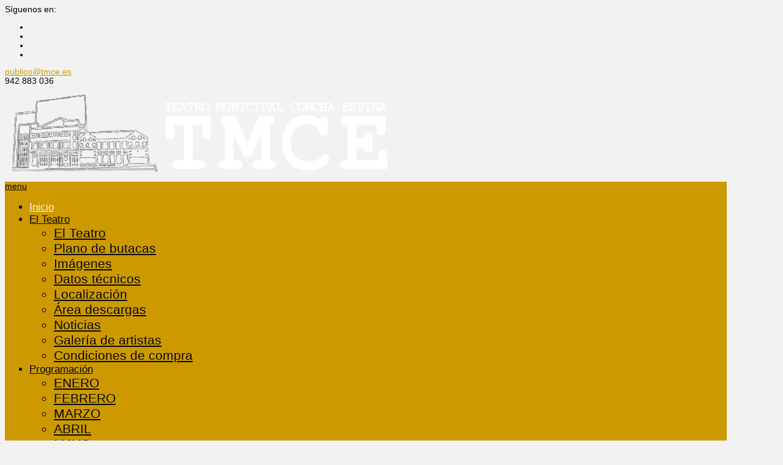

--- FILE ---
content_type: text/html; charset=utf-8
request_url: https://tmce.es/index.php/component/jevents/day.listevents/2022/06/24/-?Itemid=0
body_size: 9557
content:

<!doctype html>
<html xmlns="http://www.w3.org/1999/xhtml" xml:lang="es-es" lang="es-es" dir="ltr" >	

<head>

<base href="https://tmce.es/index.php/component/jevents/day.listevents/2022/06/24/-" />
	<meta http-equiv="content-type" content="text/html; charset=utf-8" />
	<meta name="keywords" content="teatro, municipal, torrelavega, cantabria" />
	<meta name="robots" content="noindex,nofollow" />
	<meta name="description" content="Teatro Municipal Concha Espina, Torrelavega. Cantabria." />
	<title>Teatro Municipal Concha Espina</title>
	<link href="https://tmce.es/index.php?option=com_jevents&amp;task=modlatest.rss&amp;format=feed&amp;type=rss&amp;Itemid=0&amp;modid=0" rel="alternate" type="application/rss+xml" title="RSS 2.0" />
	<link href="https://tmce.es/index.php?option=com_jevents&amp;task=modlatest.rss&amp;format=feed&amp;type=atom&amp;Itemid=0&amp;modid=0" rel="alternate" type="application/atom+xml" title="Atom 1.0" />
	<link href="/templates/joomspirit_101/favicon.ico" rel="shortcut icon" type="image/vnd.microsoft.icon" />
	<link href="/media/com_jevents/css/bootstrap.css" rel="stylesheet" type="text/css" />
	<link href="/media/com_jevents/css/bootstrap-responsive.css" rel="stylesheet" type="text/css" />
	<link href="/components/com_jevents/assets/css/eventsadmin.css?3.4.39" rel="stylesheet" type="text/css" />
	<link href="/components/com_jevents/views/flat/assets/css/events_css.css?3.4.39" rel="stylesheet" type="text/css" />
	<link href="/media/com_phocadownload/css/main/phocadownload.css" rel="stylesheet" type="text/css" />
	<link href="/media/plg_content_phocadownload/css/phocadownload.css" rel="stylesheet" type="text/css" />
	<link href="/templates/system/css/general.css" rel="stylesheet" type="text/css" media="all" />
	<link href="/templates/joomspirit_101/css/bootstrap.css" rel="stylesheet" type="text/css" media="all" />
	<link href="/templates/joomspirit_101/css/font-awesome.css" rel="stylesheet" type="text/css" media="all" />
	<link href="/templates/joomspirit_101/css/template.css" rel="stylesheet" type="text/css" media="all" />
	<link href="/templates/joomspirit_101/css/theme-black.css" rel="stylesheet" type="text/css" media="all" />
	<link href="/templates/joomspirit_101/css/print.css" rel="stylesheet" type="text/css" media="print" />
	<link href="http://fonts.googleapis.com/css?family=Dosis" rel="stylesheet" type="text/css" media="all" />
	<link href="http://fonts.googleapis.com/css?family=Comfortaa" rel="stylesheet" type="text/css" media="all" />
	<link href="http://fonts.googleapis.com/css?family=Quicksand" rel="stylesheet" type="text/css" media="all" />
	<link href="/plugins/system/spcookieconsent/assets/css/style.css" rel="stylesheet" type="text/css" />
	<link href="/components/com_jevents/views/default/assets/css/modstyle.css?3.4.39" rel="stylesheet" type="text/css" />
	<link href="/modules/mod_jaaccordion/assets/css/style.css" rel="stylesheet" type="text/css" />
	<style type="text/css">
#sp-cookie-consent {background-color: #4f4e4d; color: #ffffff; }#sp-cookie-consent a, #sp-cookie-consent a:hover, #sp-cookie-consent a:focus, #sp-cookie-consent a:active {color: #f5f5f5; }#sp-cookie-consent .sp-cookie-allow {background-color: #ffffff; color: #333333;}#sp-cookie-consent .sp-cookie-allow:hover, #sp-cookie-consent .sp-cookie-allow:active, #sp-cookie-consent .sp-cookie-allow:focus {color: #333333;}
	</style>
	<script type="application/json" class="joomla-script-options new">{"csrf.token":"95682d1c5504542f5d3a91e2f3b19c0b","system.paths":{"root":"","base":""}}</script>
	<script src="/media/system/js/core.js?e6d9b07109d68da796d3bbd340a6c8d9" type="text/javascript"></script>
	<script src="/media/jui/js/jquery.min.js?e6d9b07109d68da796d3bbd340a6c8d9" type="text/javascript"></script>
	<script src="/media/jui/js/jquery-noconflict.js?e6d9b07109d68da796d3bbd340a6c8d9" type="text/javascript"></script>
	<script src="/media/jui/js/jquery-migrate.min.js?e6d9b07109d68da796d3bbd340a6c8d9" type="text/javascript"></script>
	<script src="/media/jui/js/bootstrap.min.js?e6d9b07109d68da796d3bbd340a6c8d9" type="text/javascript"></script>
	<script src="/components/com_jevents/assets/js/jQnc.js?3.4.39" type="text/javascript"></script>
	<script src="/plugins/system/spcookieconsent/assets/js/script.js" type="text/javascript"></script>
	<script src="/media/system/js/mootools-core.js?e6d9b07109d68da796d3bbd340a6c8d9" type="text/javascript"></script>
	<script src="/media/system/js/mootools-more.js?e6d9b07109d68da796d3bbd340a6c8d9" type="text/javascript"></script>
	<script type="text/javascript">
checkJQ();
	</script>
	<!--[if lte IE 6]>
<link rel="stylesheet" href="https://tmce.es/components/com_jevents/views/flat/assets/css/ie6.css" />
<![endif]-->

		<!-- 	hide the meta tag generator for website security 		-->


	<!-- 		Template manager variables			-->
	<style type="text/css">
		
		/** 	COLOR 			**/
		
				.drop-down, .drop-down ul ul, .pane-sliders #basic-details.pane-toggler-down a, .pane-sliders #display-form.pane-toggler-down a, .pane-sliders #display-misc.pane-toggler-down a, .accordion-heading strong a:hover, .accordion-heading strong a:focus {
		background-color : #CC9900;
		}
				
				.drop-down li a, .drop-down li span.separator, .drop-down li:hover > a[href="#"],
		#search input[type="text"], #search .inputbox, .drop-down span.title_menu a {
		color:#080808;
		}
				
				.drop-down li.active > a, .drop-down li.active > span, .drop-down li:hover > a, .drop-down li:hover > span,
		.pane-sliders #basic-details.pane-toggler-down a, .pane-sliders #display-form.pane-toggler-down a, .pane-sliders #display-misc.pane-toggler-down a, .accordion-heading strong a:hover, .accordion-heading strong a:focus {
		color:#F5F5F5;
		}
				
				a, .text-email:before, .text-phone:before {
		color: #CC9900;
		}
				
				input[type="submit"], button, .breadcrumb a:hover, .vertical_menu li a:hover, .horizontal_menu li.current > a, .vertical_menu li.current > a,
		.bottom_menu li a:hover, a:hover, .contact .open a {
		color: #003333;
		}
				
		/**		TITLE 		**/		
		
				
				
		/**		FONT	**/
				
		.drop-down li a, .drop-down li span.separator {
		font-family: 'Dosis', sans-serif;
		}
		.drop-down ul {
		font-size : 125%;
		}
		h1, .componentheading, .blog > h1, .blog > h2 {
		font-family: 'Dosis', sans-serif;
		font-size : 220%;
		}
		h1 + h1, h2, h3, h4, h5, .module-title h3 {
		font-family: 'Dosis', sans-serif;
		}
		.module-title h3 {
		font-size : 130%;
		}
		h1 + h1, h2 {
		font-size : 150%;
		}
		h3 {
		font-size : 115%;
		}
		h4 {
		font-size : 110%;
		}
		h5 {
		font-size : 100%;
		}
		
		/**			Width 		**/
		 
		.wrapper-website, .isStuck > div {
		width : 1180px;
		}		
		.left_column {
		width:200px;
		}
		.right_column {
		width:200px;
		}
		
		.image-module {
		margin-bottom: -0px;
		}
		
		.wrapper-image-module-position {
		width:100%;
		}

		@media screen and (min-width: 980px) and (max-width: 1180px) {
			
			.wrapper-website, .isStuck > div {
			width : 98%;
			}		
		
		}
		
		@media screen and (max-width: 979px) {
		
			.drop-down li {
			background-color : #CC9900;
			}
		
		}
		
		
	</style>

			
		<meta name="viewport" content="initial-scale=1" />
		<link rel="stylesheet" href="/templates/joomspirit_101/css/media_queries.css" type="text/css" media="all" />
		
		<!--		Fixed a bug with Abndroid 4 and select field (see Boostrap doc) 	-->
		<script type="text/javascript">
		var nua = navigator.userAgent
		var isAndroid = (nua.indexOf('Mozilla/5.0') > -1 && nua.indexOf('Android ') > -1 && nua.indexOf('AppleWebKit') > -1 && nua.indexOf('Chrome') === -1)
		if (isAndroid) {
		  $('select.form-control').removeClass('form-control').css('width', '100%')
		}
		</script>
		
		
	<link rel="stylesheet" href="/templates/joomspirit_101/css/custom.css" type="text/css" media="all" />
		
	<script src="/templates/joomspirit_101/lib/js/bootstrap.min.js" type="text/javascript"></script>

	<!--[if lte IE 8]>
		<link rel="stylesheet" href="/templates/joomspirit_101/css/ie8.css" type="text/css" />
		<script type="text/javascript" src="/templates/joomspirit_101/lib/js/html5.js"></script>
	<![endif]-->
	
	<!--[if lte IE 7]>
		<link rel="stylesheet" href="/templates/joomspirit_101/css/ie7.css" type="text/css" />	
	<![endif]-->
	
</head>

<body style="font-size:0.85em;background-color : #F2F2F2 ;font-family: 'Helvetica', sans-serif;"  class=" theme-black uppercase-menu-title ">

		<div class="wrapper-website boxed-layout zindex20 light-shadow">
	
		<header class="website-header clearfix zindex30">
			
						<aside class="top-header clearfix" data-scroll-reveal="enter top move 10px after 0.5s over 1.33s" >
				
				<div class=" zindex10">
			
					<!--	SOCIAL LINKS	-->
										<div class="social-links" >
				
												<span class="text_social_icons hidden-phone" >Síguenos en:</span>
													
						<ul>
							
														
									
														<li><a target="_blank" class="icon_facebook" title="Facebook" href="https://www.facebook.com/pages/Teatro-Municipal-Concha-Espina-TMCE/136013339797070"><i class="fa fa-facebook"></i></a></li>
																																										<li><a target="_blank" class="icon_instagram" title="Instagram" href="https://www.instagram.com/tmconchaespina/"><i class="fa fa-instagram"></i></a></li>
												
												
												
												
												
																					<li><a target="_blank" class="icon_youtube" title="Youtube" href="https://www.youtube.com/@teatromunicipalconchaespina"><i class="fa fa-youtube"></i></a></li>
																								
														<li><a target="_blank" class="custom_icon01" title="X" href="https://twitter.com/TMCETorrelavega"><img src="https://tmce.es/templates/joomspirit_101/images/social-icons/x.png" alt="" /></a></li>
												
			
										
												
			
										
						</ul>
							
					</div> 			<!-- 	end of Website icons 		-->
							
										
					
										<div class="fa-envelope text-email">
						<a href="mailto:publico@tmce.es">publico@tmce.es</a>
					</div>	
								
		
										<div class="fa-phone text-phone">
						<span>942 883 036 </span>
					</div>	
										
				</div>											<!--   		end of Wrapper Website 			-->
					
			</aside>			<!-- 	end of Top-Header 		-->
								
			<div class=" zindex10">
			
				<div class="logo-module zindex10 left" data-scroll-reveal="enter left move 20px over 1.33s" >
												
				<div class="logo ">
					
					

<div class="custom"  >
	<p><a href="/index.php" rel="alternate"><img src="/images/logotmce.png" alt="" width="635" height="127" /></a></p></div>
			
				</div>

			
			
								</div>			
			
			</div>											<!--   		end of Wrapper Website 			-->
			
								<nav id="js_navigation" class=" zindex30 drop-down clearfix lighter " role="navigation" data-scroll-reveal="enter top move 0px over 2s" >
					
					<div class=" zindex20">

						<span class="title_menu">
							<a href="#js_navigation"><img src="/templates/joomspirit_101/images/icon-menu.png" alt="" class="icone-menu" />menu</a>
						</span>

											
					<ul class="nav menu mod-list">
<li class="item-435 default current active"><a href="/index.php" class="fa-home">Inicio</a></li><li class="item-637 deeper parent"><a href="#" class="fa-eye">El Teatro</a><ul class="nav-child unstyled small"><li class="item-638"><a href="/index.php/el-teatro/el-teatro" >El Teatro</a></li><li class="item-639"><a href="/index.php/el-teatro/plano-de-butacas" >Plano de butacas</a></li><li class="item-640"><a href="/index.php/el-teatro/imagenes" >Imágenes</a></li><li class="item-641"><a href="/index.php/el-teatro/datos-tecnicos" >Datos técnicos</a></li><li class="item-642"><a href="/index.php/el-teatro/localizacion" >Localización</a></li><li class="item-709"><a href="/index.php/el-teatro/area-descargas" >Área descargas</a></li><li class="item-589"><a href="/index.php/el-teatro/noticias" >Noticias</a></li><li class="item-721"><a href="/index.php/el-teatro/galeria-de-artistas" >Galería de artistas</a></li><li class="item-860"><a href="/index.php/el-teatro/condiciones-de-compra" target="_blank">Condiciones de compra</a></li></ul></li><li class="item-643 deeper parent"><a href="#" class="fa-users">Programación</a><ul class="nav-child unstyled small"><li class="item-644"><a href="/index.php/programacion/enero" >ENERO</a></li><li class="item-645"><a href="/index.php/programacion/febrero" >FEBRERO</a></li><li class="item-646"><a href="/index.php/programacion/marzo" >MARZO</a></li><li class="item-647"><a href="/index.php/programacion/abril" >ABRIL</a></li><li class="item-648"><a href="/index.php/programacion/mayo" >MAYO</a></li><li class="item-649"><a href="/index.php/programacion/junio" >JUNIO</a></li><li class="item-650"><a href="/index.php/programacion/julio" >JULIO</a></li><li class="item-651"><a href="/index.php/programacion/agosto" >AGOSTO</a></li><li class="item-652"><a href="/index.php/programacion/septiembre" >SEPTIEMBRE</a></li><li class="item-653"><a href="/index.php/programacion/octubre" >OCTUBRE</a></li><li class="item-654"><a href="/index.php/programacion/noviembre" >NOVIEMBRE</a></li><li class="item-655"><a href="/index.php/programacion/diciembre" >DICIEMBRE</a></li></ul></li><li class="item-658 deeper parent"><a href="/index.php/festivales" class="fa-star">Festivales</a><ul class="nav-child unstyled small"><li class="item-659"><a href="/index.php/festivales/teatro-aficionado" >Teatro Aficionado</a></li><li class="item-660"><a href="/index.php/festivales/festival-de-cortometrajes" >Festival de Cortometrajes </a></li><li class="item-661"><a href="/index.php/festivales/festival-de-invierno" >Festival de Invierno</a></li><li class="item-662"><a href="/index.php/festivales/teatro-de-calle" >Teatro de Calle</a></li></ul></li><li class="item-694"><a href="/index.php/otras-actividades" class="fa-search">Otras actividades</a></li><li class="item-656"><a href="/index.php/contacto" class="fa-info-circle">Contacto</a></li></ul>

			
						
											
					</div>											<!--   		end of Wrapper Website 			-->
					
				</nav>
								
				<div class="empty-space clearfix"></div> 		<!--		empty DIV for Sticky menu 		-->
				
		</header>												<!--   		end of Header 			-->
	
	
			
				<aside class="module-slogan zindex20 bg-slogan-black"  >
			<div class=" zindex10">
	
								<span class="text-slogan " style="font-family: 'Dosis', sans-serif;color : #003333; font-size : 8px;"><span>.</span></span>							
			
			</div>
		</aside>
			
		<section class="website-content clearfix zindex10 "  >
		
			<div class=" zindex10">
		
								<nav class="breadcrumb zindex10" role="navigation">
							<div class="moduletable">
						<div aria-label="breadcrumbs" role="navigation">
	<ul itemscope itemtype="https://schema.org/BreadcrumbList" class="breadcrumb">
					<li class="active">
				<span class="divider icon-location"></span>
			</li>
		
						<li itemprop="itemListElement" itemscope itemtype="https://schema.org/ListItem" class="active">
					<span itemprop="name">
						Inicio					</span>
					<meta itemprop="position" content="1">
				</li>
				</ul>
</div>
		</div>
	
				</nav>
							
					
				
								
								
			
				<!--  MAIN COLUMN -->
				<div class="main_content" >
						
					<!--  USER 1, 2, 3 -->
					  <!--	END OF USERS TOP	-->
				
					<div class="main_component clearfix" role="main" data-scroll-reveal="enter top move 5px over 1.33s" >
		
						<!--  MAIN COMPONENT -->
						<div id="system-message-container">
	</div>

							<!-- Event Calendar and Lists Powered by JEvents //-->
	<div id="jevents">
<div class="contentpaneopen jeventpage     jevbootstrap" id="jevents_header">
			<ul class="actions">
				<li class="print-icon">
			<a href="javascript:void(0);" rel="nofollow" onclick="window.open('/index.php/component/jevents/day.listevents/2022/06/24/-?Itemid=0&amp;pop=1&amp;tmpl=component', 'win2', 'status=no,toolbar=no,scrollbars=yes,titlebar=no,menubar=no,resizable=yes,width=600,height=600,directories=no,location=no');" title="Imprimir">
					<span class="icon-print"> </span>
			</a>
			</li> 		<li class="email-icon">
			<a href="javascript:void(0);" rel="nofollow" onclick="javascript:window.open('/index.php/component/mailto/?tmpl=component&amp;link=7734b3ac3252bd3ca377fb52c39041dec9d21c89','emailwin','width=400,height=350,menubar=yes,resizable=yes'); return false;" title="EMAIL">
				<span class="icon-envelope"> </span>
			</a>
		</li>
				</ul>
	</div>
<div class="jev_clear"></div>
<div class="contentpaneopen  jeventpage   jevbootstrap" id="jevents_body">
<div class='jev_pretoolbar'></div>                <div class="new-navigation">
            <div class="nav-items">
                                    <div  id="nav-year" >
                        <a href="/index.php/component/jevents/year.listevents/2022/06/24/-?Itemid=0" title="Anual"  >
                    Anual</a>
                    </div>
                                                    <div  id="nav-month">
                        <a href="/index.php/component/jevents/month.calendar/2022/06/24/-?Itemid=0" title="Mensual" >							Mensual</a>
                    </div>
                                                                 <div id="nav-week">
                        <a href="/index.php/component/jevents/week.listevents/2022/06/24/-?Itemid=0" title="Semanal" >
                         Semanal</a>
                    </div>
                                                            <div id="nav-today" class="active">
                        <a href="/index.php/component/jevents/day.listevents/2026/01/21/-?Itemid=0" title="Hoy" >
                    Hoy</a>
                    </div>
                                                            <div   id="nav-jumpto">
            <a href="#" onclick="if (jevjq('#jumpto').hasClass('jev_none')) {jevjq('#jumpto').removeClass('jev_none');} else {jevjq('#jumpto').addClass('jev_none')};return false;" title="Ir al mes específico">
			Ir al mes específico		</a>
		</div>
                                                                                                    </div>
                        <div  id="nav-search">
                    <a href="/index.php/component/jevents/search.form/2022/06/24/-?Itemid=0" title="Buscar" >
                        <img src="https://tmce.es/components/com_jevents/views/flat/assets/images/icon-search.gif" alt="Search" /></a>
                </div>
                        <div id="jumpto"  class="jev_none">
            <form name="BarNav" action="/index.php/component/jevents/month.calendar/2026/01/21/-" method="get">
                <input type="hidden" name="option" value="com_jevents" />
                <input type="hidden" name="task" value="month.calendar" />
        <select id="month" name="month">
	<option value="01">Enero</option>
	<option value="02">Febrero</option>
	<option value="03">Marzo</option>
	<option value="04">Abril</option>
	<option value="05">Mayo</option>
	<option value="06" selected="selected">Junio</option>
	<option value="07">Julio</option>
	<option value="08">Agosto</option>
	<option value="09">Septiembre</option>
	<option value="10">Octubre</option>
	<option value="11">Noviembre</option>
	<option value="12">Diciembre</option>
</select>
<select id="year" name="year">
</select>
                <button onclick="submit(this.form)">Ir al mes específico</button>
                <input type="hidden" name="Itemid" value="0" />
            </form>
        </div>
        

        </div>
        
<div class="jev_toprow">
	<!-- <div class="jev_header">
		  <h2>Vista Diaria</h2>
		  <div class="today" >Viernes 24 Junio 2022</div>
		</div> -->
	<div class="jev_header2">
		<div class="previousmonth">
		      				</div>
		<div class="currentmonth">
				Viernes 24 Junio 2022			</div>
		<div class="nextmonth">
		      				</div>

	</div>
</div>
<div id='jev_maincal' class='jev_listview'>
	<div class="jev_listrow">

    <ul class="ev_ul">
<li class='ev_td_li' style="border-color:#990000;">
12:00&nbsp;						<a class="ev_link_row" href="/index.php/component/jevents/icalrepeat.detail/2020/05/07/937/-/concierto-donizetti?Itemid=0" title="Concierto Donizetti">
						Concierto Donizetti</a> <em>&nbsp;</em>&nbsp;&nbsp;::&nbsp;&nbsp;Programación TMCE</li>
<li class='ev_td_li' style="border-color:#990000;">
12:30&nbsp;						<a class="ev_link_row" href="/index.php/component/jevents/icalrepeat.detail/2020/03/12/933/-/concierto-orquesta-ataulfo-argenta?Itemid=0" title="Concierto Orquesta Ataulfo Argenta">
						Concierto Orquesta Ataulfo Argenta</a> <em>&nbsp;</em>&nbsp;&nbsp;::&nbsp;&nbsp;Programación TMCE</li>
</ul>
<ul class="ev_ul">
<li class='ev_td_li' style="border-color:#990000;">
19:00&nbsp;						<a class="ev_link_row" href="/index.php/component/jevents/icalrepeat.detail/2022/06/24/859/-/gala-benefica-baile-vanesa-salazar-a-favor-aptacan?Itemid=0" title="Gala benéfica Baile Vanesa Salazar a favor APTACAN">
						Gala benéfica Baile Vanesa Salazar a favor APTACAN</a> <em>&nbsp;</em>&nbsp;&nbsp;::&nbsp;&nbsp;Programación TMCE</li>
</ul>
<ul class="ev_ul">
<li class='ev_td_li' style="border-color:#990000;">
20:00&nbsp;						<a class="ev_link_row" href="/index.php/component/jevents/icalrepeat.detail/2020/05/03/1122/-/ii-festival-torreboleros?Itemid=0" title="II Festival Torreboleros">
						II Festival Torreboleros</a> <em>&nbsp;</em>&nbsp;&nbsp;::&nbsp;&nbsp;Programación TMCE</li>
</ul>
<ul class="ev_ul">
<li class='ev_td_li' style="border-color:#009900;">
21:00&nbsp;						<a class="ev_link_row" href="/index.php/component/jevents/icalrepeat.detail/2022/03/03/930/-/festival-invierno-que-salga-aristofanes?Itemid=0" title="Festival Invierno. ¡QUÉ SALGA ARISTÓFANES!">
						Festival Invierno. ¡QUÉ SALGA ARISTÓFANES!</a> <em>&nbsp;</em>&nbsp;&nbsp;::&nbsp;&nbsp;Festivales</li>
</ul>
	</div>
	<div class="jev_clear"></div>
</div>
	</div>
	</div>
	
				
					</div>	
					
					<!--  USER 4, 5, 6 -->
					  <!--	END OF USERS BOTTOM	-->
					
					<div class="clr"></div>
		
				</div>	  <!--	END OF MAIN CONTENT 	-->
					
								
							
					
			</div>							<!--			END OF WRAPPER WEBSITE 		-->
			
						
		</section>							<!--			END OF WEBSITE CONTENT		-->
	
		
		<footer class="website-footer zindex10 clearfix">
		
			<div class=" zindex10">			
	
				<!--  USER 7, 8, 9 -->
								<aside class="users_footer clearfix" role="complementary" >
															
										<div class="user7" style="width: 30%" data-scroll-reveal="enter left move 12px over 1.33s" >
									<div class="moduletable black title-centered" >
				<div>
										<div class="module-title">
						<h3 class="module"><span class="" >ENTRADAS Y ABONOS</span></h3>
					</div>
								
					<div class="content-module">
						<div id="ja-accordion198"	class="ja-accordion ja-accordion198black title-centered">
<ul class="ja-accordion-containner ja-accordion-containner198" style="width:100%">
	    <li>
		<h3 class="ja-accordion-title ja-accordion-title198">Por internet</h3>
		<div class="ja-accordion-content ja-accordion-content198"><p><a href="/index.php/entradas" rel="alternate"><img src="/images/entradas.png" alt="" width="157" height="165" /></a></p></div>
    </li>
	    <li>
		<h3 class="ja-accordion-title ja-accordion-title198">Por teléfono</h3>
		<div class="ja-accordion-content ja-accordion-content198"><h4><span style="color: #dedede; font-size: 12pt;">teléfono de Giglon</span><br /><span style="color: #dedede; font-size: 14pt;">902 733 797 </span><br /><span style="color: #dedede; font-size: 12pt;">de lunes a jueves de 08.00 a 18.00 h.<br />y viernes de 08.00 a 15.00 h.<br /><span style="color: #ffffff;">coste de llamada provincial.</span><br /><span style="font-size: 10pt; color: #ffffff;">(El precio de la llamada puede variar dependiendo de su proveedor de servicios, para más información póngase en contacto con su operadora telefónica)</span></span><br /><span style="color: #dedede; font-size: 12pt;"><br /></span></h4>
<h4><span style="color: #999999; font-size: 12pt;"> </span></h4></div>
    </li>
	    <li>
		<h3 class="ja-accordion-title ja-accordion-title198">Taquillas de teatro</h3>
		<div class="ja-accordion-content ja-accordion-content198"><p><span style="color: #dedede;"><strong>En taquilla, dos horas antes del espectáculo si quedasen entradas.</strong></span><br /><span style="color: #dedede;">(teléfono de taquilla 942 88 30 36 para información en dicho horario)</span></p>
<p><span style="color: #dedede;">Las entradas adquiridas a través de teléfono o de Internet mediante tarjeta podrán ser impresas en la taquilla del teatro presentando el código de compra.</span></p>
<p><span style="color: #dedede;">El número máximo de entradas que se venderán a una persona/tarjeta por espectáculo será de 6. Las entradas están numeradas.</span><br /><br /></p></div>
    </li>
	    <li>
		<h3 class="ja-accordion-title ja-accordion-title198">Abonos</h3>
		<div class="ja-accordion-content ja-accordion-content198"><p><strong><u>No hay ABONOS a la venta<br /></u></strong></p>
<p> </p>
<p> </p></div>
    </li>
	</ul>
</div>
<script type="text/javascript">
	window.addEvent('domready', function(){
		var myAccordion = new Fx.Accordion($('ja-accordion198'), $$('.ja-accordion-title198'), $$('.ja-accordion-content198'), {
			//alwaysHide: true, // thi run not fine with hover event
			display: 0,
			trigger: 'click',
			duration: 1000,
			transition: Fx.Transitions.Quad.easeInOut,
			onActive: function(toggler, element){
				toggler.addClass('active');
				element.addClass('active');
			},
			onBackground: function(toggler, element){
				toggler.removeClass('active');
				element.removeClass('active');
			}
		});
	});
</script>					</div>
				</div>
				
				<div class="icon-module"></div>
			</div>
			
					</div>
															
										<div class="user9" style="width: 30%" data-scroll-reveal="enter right move 12px over 1.33s" >
									<div class="moduletable black title-centered" >
				<div>
										<div class="module-title">
						<h3 class="module"><span class="" >Contactar</span></h3>
					</div>
								
					<div class="content-module">
						

<div class="customblack title-centered"  >
	<p>C/Pedro Alonso Revuelta, nº3. <br />Torrelavega. CANTABRIA<br />(Atención oficinas al público de 9:00 a 14:00 horas)</p>
<p>Gestión: <a href="mailto:gestion@tmce.es">gestion@tmce.es</a><br />Público: <a href="mailto:publico@tmce.es">publico@tmce.es</a><br />Taquilla: <a href="mailto:taquilla@tmce.es" rel="alternate">taquilla@tmce.es</a><br />Técnicos: <a href="mailto:tecnicos@tmce.es">tecnicos@tmce.es</a></p>
<p> <a href="https://webmail.1and1.es" target="_blank" rel="alternate"><img class="pull-left" style="float: left;" src="/images/info.png" alt="" width="29" height="30" /></a>Si desea recibir información de actividades culturales y festivas que se celebran en nuestra ciudad.<br /><a href="/index.php/contacto" rel="alternate">Póngase en contacto con nosotros a través de este formulario</a>.</p>
<p> </p></div>
					</div>
				</div>
				
				<div class="icon-module"></div>
			</div>
			
					</div>
									
										<div class="user8" data-scroll-reveal="enter bottom move 10px over 1.33s" >
									<div class="moduletable black title-centered" >
				<div>
										<div class="module-title">
						<h3 class="module"><span class="" >Próximos eventos</span></h3>
					</div>
								
					<div class="content-module">
						<table class="mod_events_latest_table jevbootstrap" width="100%" border="0" cellspacing="0" cellpadding="0" align="center"><tr><td class="mod_events_latest_noevents">Sin eventos</td></tr>
</table>
<div class="mod_events_latest_callink"><a href="/index.php/component/jevents/month.calendar/2026/01/21/110?Itemid=1"  target="_top" >Ver el Calendario Completo</a></div>					</div>
				</div>
				
				<div class="icon-module"></div>
			</div>
			
					</div>
															
				</aside>  <!--	END OF USERS FOOTER	-->	
						
		
				<!--	bottom nav	-->
								<nav class="bottom_menu without_address" role="navigation" data-scroll-reveal="enter top move 20px over 1s" >
								<div class="moduletable " >
			
				<div class="content-module">
					

<div class="custom"  >
	<p style="text-align: center;"><a href="http://www.torrelavega.es/" target="_blank" rel="alternate"><img style="display: block; margin-left: auto; margin-right: auto;" src="/images/bannerayto.png" alt="" width="303" height="69" /></a></p>
<p style="text-align: center;"><small>Copyright ©  Teatro Municipal Concha Espina. Todos los derechos reservados</small>.<br /><span style="font-size: 8pt;">Desarrollo web: <a href="http://www.zarpa.net" target="_blank" rel="alternate">Zarpa</a></span></p></div>
				</div>

			</div>
						<div class="moduletable " >
			
				<div class="content-module">
					<ul class="nav menu mod-list">
<li class="item-812"><a href="/index.php/aviso-legal" >Aviso legal</a></li><li class="item-813"><a href="/index.php/politica-privacidad" >Política privacidad</a></li><li class="item-814"><a href="/index.php/uso-de-cookies" >Uso de cookies</a></li></ul>
				</div>

			</div>
			
				</nav>
						
							
					
			</div>							<!--			END OF WRAPPER WEBSITE 		-->
		
		</footer>							<!--			END OF WEBSITE CONTENT		-->	

		</div>																			<!--			END OF WRAPPER WEBSITE BOXED LAYOUT		-->
		
				

	<!--			Background if no repeat image 	(tag IMG for IE8- because no support background-size property		-->
			<div class="bg-no-repeat" style="background-image: url(https://tmce.es/templates/joomspirit_101/images/background/spotlight-02-NR.jpg);" >
			<!--[if lte IE 8]>
				<img src="https://tmce.es/templates/joomspirit_101/images/background/spotlight-02-NR.jpg" alt="" />
			<![endif]-->
		</div>
		
	
		
		
		<script src="/templates/joomspirit_101/lib/js/stickUp.min.js" type="text/javascript"></script>
	<script type="text/javascript">
	//initiating jQuery
	jQuery(function($) {
		jQuery(document).ready( function() {
		jQuery('.drop-down').stickUp();
		});
	});
	</script>
		
	
			<div class="hidden-phone" id="toTop"><a id="toTopLink"><span class="icon-up"></span><span id="toTopText"> Back to top</span></a></div>
		<script type="text/javascript">
			jQuery(document).ready(function(){
					
					jQuery(window).scroll(function () {
					
						if (jQuery(this).scrollTop() > 200) {
							jQuery("#toTop").fadeIn();
						}
						else {
							jQuery("#toTop").fadeOut();
						}
					});
				
					jQuery("#toTop").click(function() {
						jQuery("html, body").animate({ scrollTop: 0 }, "slow");
						 return false;
					});
			});
		</script>
	  	
	
			<script src="/templates/joomspirit_101/lib/js/scrollReveal.min.js" type="text/javascript"></script>
		<script type="text/javascript">
			var config = {
      			viewportFactor: 0
    			};
			window.scrollReveal = new scrollReveal(config);
		</script>
		
<div id="sp-cookie-consent" class="position-bottom"><div><div class="sp-cookie-consent-content">Usamos cookies para mejorar la experiencia de navegación en la web. <a href="http://www.tmce.es/index.php/uso-de-cookies">Uso de cookies</a><br />
<br />
</div><div class="sp-cookie-consent-action"><a class="sp-cookie-close sp-cookie-allow" href="#">Acepto</a></div></div></div></body>
</html>	